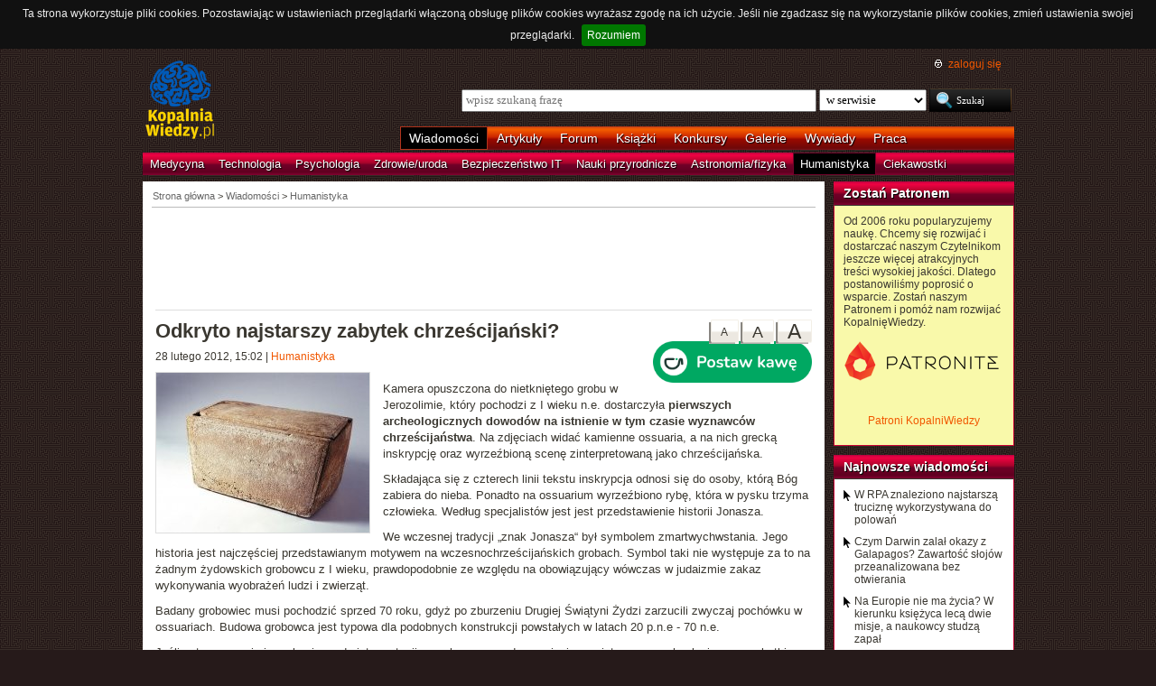

--- FILE ---
content_type: text/html; charset=UTF-8
request_url: https://kopalniawiedzy.pl/Jerozolima-grobowie-ossuarium-Jonasz-Jehowa,15291
body_size: 9431
content:
<!DOCTYPE html>
<html lang="pl">
<head>
    <meta http-equiv="Content-type" content="text/html; charset=utf-8" />
    <meta name="description" content="Kamera opuszczona do nietkniętego grobu w Jerozolimie, który&nbsp;pochodzi z I wieku n.e. dostarczyła pierwszych archeologicznych dowodów na istnienie w tym czasie wyznawców chrześcijaństwa. Na zdjęciach widać kamienne ossuaria, a na nich grecką inskrypcję oraz wyrzeźbioną scenę zinterpretowaną jako chrześcijańska.">
    <meta name="keywords" content="Jerozolima, grobowie, ossuarium, Jonasz, Jehowa, humanistyka">
    <title>Odkryto najstarszy zabytek chrześcijański? | KopalniaWiedzy.pl</title>
    <meta name="viewport" content="width=device-width, initial-scale=1, maximum-scale=1">
                        <meta property="og:image" content="https://kopalniawiedzy.pl/media/lib/104/ossuarium-7d81d8ec97c6995c798b35c35f3133a4.jpg" />
                <meta property="og:title" content="Odkryto najstarszy zabytek chrześcijański?" />
                <meta property="og:site_name" content="KopalniaWiedzy.pl" />
                <meta name="twitter:card" content="summary_large_image">
        <meta name="twitter:site" content="@KopalniaWiedzy">
        <meta name="twitter:image" content="https://kopalniawiedzy.pl/media/lib/104/ossuarium-7d81d8ec97c6995c798b35c35f3133a4.jpg">    
    <link href="https://www.google.com/+kopalniawiedzy" rel="publisher" />
    <link rel="shortcut icon" type="image/ico" href="/favico.ico" />
    <link rel="stylesheet" type="text/css" href="/media/css/styles.min.css?v=8" />
<link rel="stylesheet" type="text/css" href="/media/css/colorbox.css?v=1" />
<link rel="stylesheet" type="text/css" href="/media/css/fluid.min.css" />
<script type="text/javascript" src="https://code.jquery.com/jquery-1.9.1.min.js"></script>
<script type="text/javascript" src="https://code.jquery.com/ui/1.10.3/jquery-ui.min.js"></script>
<script type="text/javascript" src="/media/js/jquery.cookie.js"></script>
<script type="text/javascript" src="/media/js/jquery.cookiebar.js"></script>
<script type="text/javascript" src="/media/js/jquery.easing-1.3.pack.js"></script>
<script type="text/javascript" src="/media/js/jquery.colorbox-min.js?v=1"></script>
<script type="text/javascript" src="/media/js/setup-article.js?v=1"></script>
    <script>
        if (window.top.location != window.self.location) {
            top.window.location.href = window.self.location;
        }
    </script>
    <script type="text/javascript">
        $(function(){
            $('#search-where').change(function(){
                console.log($(this).val());
               if ($(this).val() == 4) {
                   $('#search-form').attr('action', 'https://forum.kopalniawiedzy.pl/index.php?app=core&module=search&do=search&fromMainBar=1');
               } else {
                   $('#search-form').attr('action', '/szukaj');
               }
            });
        });

        function recommend(id)
        {
            $.post('/ajax/recommend', {id_object: id}, function(data) {
                if(!data.success) {
                    console.log(data.message);
                } else {
                    $('.recommend').remove();
                    $('.sexy-bookmarks').prepend(data.content);
                }
            }, 'json');
        }

        $(document).ready(function(){
            $.cookieBar();
        });
    </script>
<!--script async src="//pagead2.googlesyndication.com/pagead/js/adsbygoogle.js"></script>
<script>
     (adsbygoogle = window.adsbygoogle || []).push({
          google_ad_client: "ca-pub-5741557688388093",
          enable_page_level_ads: true
     });
</script-->
</head>
<!--[if IE 7]><body class="ie7"><![endif]-->
<!--[if IE 8]><body class="ie8"><![endif]-->
<!--[if IE 9]><body class="ie9"><![endif]-->
<!--[if gt IE 9]><!--><body><!--<![endif]-->

    <!-- Global site tag (gtag.js) - Google Analytics -->
    <script async src="https://www.googletagmanager.com/gtag/js?id=UA-727238-5"></script>
    <script>
        window.dataLayer = window.dataLayer || [];
        function gtag(){dataLayer.push(arguments);}
        gtag('js', new Date());

        gtag('config', 'UA-727238-5');
    </script>
    <script async src="https://www.googletagmanager.com/gtag/js?id=UA-27191270-1"></script>
    <script>
        window.dataLayer = window.dataLayer || [];
        function gtag(){dataLayer.push(arguments);}
        gtag('js', new Date());

	gtag('config', 'UA-27191270-1');
    </script>
    
    <!-- Clarity tracking code for http://kopalniawiedzy.pl/ -->
    <script>
        (function(c,l,a,r,i,t,y){
            c[a]=c[a]||function(){(c[a].q=c[a].q||[]).push(arguments)};
            t=l.createElement(r);t.async=1;t.src="https://www.clarity.ms/tag/"+i;
            y=l.getElementsByTagName(r)[0];y.parentNode.insertBefore(t,y);
        })(window, document, "clarity", "script", "569xstz8pg");
    </script>

    <div class="content-wrapper ui-helper-clearfix">

                <div class="header">
            <div class="user-info">
                <a href="/" title="Przejdź do strony głównej KopalniaWiedzy.pl" class="logo">
                   <!--img src="/media/img/kopalniawiedzy-logo.png" alt="KopalniaWiedzy.pl" /-->
                   <img src="/media/img/kopalnia_wiedzyUKR.png" alt="KopalniaWiedzy.pl" /> 
		</a>

                <form action="/szukaj" method="post" class="search-form" id="search-form">
                    <p>
                        <a href="https://forum.kopalniawiedzy.pl/index.php?/login/" title="" class="icon icon-login">zaloguj się</a>
                    </p>
                    <input type="text" name="search_term" class="phrase" placeholder="wpisz szukaną frazę" />
                    <select name="where" class="search-where" id="search-where">
                        <option value="0">w serwisie</option>
                        <option value="1">w wiadomościach</option>
                        <option value="2">w artykułach</option>
                        <!--option value="3">w blogach</option-->
                        <option value="4">w treści forum</option>
                    </select>
                    <input type="submit" class="search-submit" value="Szukaj" />
                </form>
                <ul class="top-bar">
                    <li class="active"><a href="/wiadomosci">Wiadomości</a></li>
                    <li><a href="/artykuly">Artykuły</a></li>
                    <li><a href="https://forum.kopalniawiedzy.pl">Forum</a></li>
                                                            <li><a href="/ksiazki">Książki</a></li>
                    <li><a href="/konkursy">Konkursy</a></li>
                    <li><a href="/galeria">Galerie</a></li>
                    <li><a href="/wywiady">Wywiady</a></li>
                                        <li class="drop">
                        <a id="pracuj">Praca</a>
                        <ul class="nav-menu">
                            <li><a href="https://www.pracuj.pl/" rel="nofollow">Oferty pracy Pracuj.pl</a></li>
                            <li><a href="https://theprotocol.it/" rel="nofollow">Oferty pracy The Protocol</a></li>
			    <li><a href="https://jobicon.pracuj.pl/" rel="nofollow">JOBICON</a></li>
			    <li><a href="https://dlafirm.pracuj.pl/" rel="nofollow">dlafirm.pracuj.pl</a></li>
			    <li><a href="https://erecruiter.pl/" rel="nofollow">System HR</a></li>
			    <li><a href="https://blog.theprotocol.it/" rel="nofollow">Branża IT</a></li>
                            <li><a href="https://hr.theprotocol.it/" rel="nofollow">Dodaj ogłoszenie o pracę it</a></li>
                        </ul>
                    </li>
                </ul>
            </div>
            <ul class="bottom-bar">
                <li><a href="/wiadomosci/medycyna" class="medycyna" title="Medycyna">Medycyna</a></li>
                <li><a href="/wiadomosci/technologia" class="technologia" title="Technologia">Technologia</a></li>
                <li><a href="/wiadomosci/psychologia" class="psychologia" title="Psychologia">Psychologia</a></li>
                <li><a href="/wiadomosci/zdrowie-uroda" class="zdrowie-uroda" title="Zdrowie/uroda">Zdrowie/uroda</a></li>
                <li><a href="/wiadomosci/bezpieczenstwo-it" class="bezpieczenstwo-it" title="Bezpieczeństwo IT">Bezpieczeństwo IT</a></li>
                <li><a href="/wiadomosci/nauki-przyrodnicze" class="nauki-przyrodnicze" title="Nauki przyrodnicze">Nauki przyrodnicze</a></li>
                <li><a href="/wiadomosci/astronomia-fizyka" class="astronomia-fizyka" title="Astronomia/fizyka">Astronomia/fizyka</a></li>
                <li class="active"><a href="/wiadomosci/humanistyka" class="humanistyka" title="Humanistyka">Humanistyka</a></li>
                <li><a href="/wiadomosci/ciekawostki" class="ciekawostki" title="Ciekawostki">Ciekawostki</a></li>
            </ul>
        </div>

        <!-- left rail start -->
        <div class="left-rail article-rail">
            <div class="breadcrumbs">
                
<span itemscope itemtype="http://data-vocabulary.org/Breadcrumb"><a href="/" itemprop="url"><span itemprop="title">Strona główna</span></a></span> &gt;
                    <span itemscope itemtype="http://data-vocabulary.org/Breadcrumb">
            <a href="/wiadomosci" itemprop="url"><span itemprop="title">Wiadomości</span></a>
        </span>
                &gt;                    <span itemscope itemtype="http://data-vocabulary.org/Breadcrumb">
            <a href="/wiadomosci/humanistyka" itemprop="url"><span itemprop="title">Humanistyka</span></a>
        </span>
                                </div>
            <div class="article-contents ui-helper-clearfix">
                    <div class="goog-head" style="padding-bottom: 10px; border-bottom: 1px solid #ddd">
        <script async src="//pagead2.googlesyndication.com/pagead/js/adsbygoogle.js"></script>
<!-- Leaderboard / above text / Humanities -->
<ins class="adsbygoogle"
     style="display:inline-block;width:728px;height:90px"
     data-ad-client="ca-pub-5741557688388093"
     data-ad-slot="2110361793"></ins>
<script>
    (adsbygoogle = window.adsbygoogle || []).push({});
</script>    </div>

    <div class="text-size">
        <a href="#" id="text-size-big" class="button no-arrow text-size-big"><span>A</span></a>
        <a href="#" id="text-size-medium" class="button no-arrow text-size-medium"><span>A</span></a>
        <a href="#" id="text-size-small" class="button no-arrow text-size-small"><span>A</span></a>
    </div>
    <div class="article-text text-small" itemscope itemtype="http://schema.org/Article">
        <h1 itemprop="name">Odkryto najstarszy zabytek chrześcijański? </h1>
	<div class="article-time-and-cat">
		<time itemprop="datePublished" datetime="2026-01-19T21:11:29+01:00">28 lutego 2012, 15:02</time> | <a href="/wiadomosci/humanistyka">Humanistyka</a>
		<div style="margin-top: -10px;margin-left:20px;float: right;margin-bottom: 10px;"><a href="https://buycoffee.to/kopalniawiedzy" target="_blank"><img src="https://buycoffee.to/img/share-button-primary.png" style="width: 176px; height: 46px" alt="Postaw mi kawę na buycoffee.to"></a></div>
	</div>
                <div itemscope itemtype="http://schema.org/ImageObject">
            <a href="/media/lib/104/ossuarium-7d81d8ec97c6995c798b35c35f3133a4.jpg" itemprop="contentUrl" class="article-photo article-opener" title="<p>Zaprezentowane w 2002 roku ossuarium, na którymwidnieje napis: Jakub, syn Józefa, brat Jezusa.</p>, &#169; The James ossuary was on display at the Royal Ontario Museum from November 15, 2002 to January 5, 2003" rel="lightboxText">
                <img src="/media/lib/104/n-ossuarium-ee03a42a04631169876e977536597f45.jpg" class="first" alt="The James ossuary was on display at the Royal Ontario Museum from November 15, 2002 to January 5, 2003" />
                <meta itemprop="name" content="<p>Zaprezentowane w 2002 roku ossuarium, na którymwidnieje napis: Jakub, syn Józefa, brat Jezusa.</p>, &#169; The James ossuary was on display at the Royal Ontario Museum from November 15, 2002 to January 5, 2003"/>
            </a>
        </div>
        
        <div>
<p>Kamera opuszczona do nietkniętego grobu w Jerozolimie, który&nbsp;pochodzi z I wieku n.e. dostarczyła<strong> pierwszych archeologicznych dowodów na istnienie w tym czasie wyznawców chrześcijaństwa</strong>. Na zdjęciach widać kamienne ossuaria, a na nich grecką inskrypcję oraz wyrzeźbioną scenę zinterpretowaną jako chrześcijańska.</p>
<p>Składająca się z czterech linii tekstu inskrypcja odnosi się do osoby, którą Bóg zabiera do nieba. Ponadto na ossuarium wyrzeźbiono rybę, która w pysku trzyma człowieka. Według specjalistów jest jest przedstawienie historii Jonasza.</p>
<p>We wczesnej tradycji „znak Jonasza“ był symbolem zmartwychwstania. Jego historia jest najczęściej przedstawianym motywem na wczesnochrześcijańskich grobach. Symbol taki nie występuje za to na żadnym żydowskich grobowcu z I wieku, prawdopodobnie ze względu na obowiązujący wówczas w judaizmie zakaz wykonywania wyobrażeń ludzi i zwierząt.</p>
<p>Badany grobowiec musi pochodzić&nbsp;sprzed 70 roku, gdyż po zburzeniu Drugiej Świątyni Żydzi zarzucili zwyczaj pochówku w ossuariach. Budowa grobowca jest typowa dla podobnych konstrukcji powstałych w latach 20 p.n.e - 70 n.e.</p>
<p>Jeśli zatem uczeni nie mylą się co do interpretacji&nbsp;rysunku,, mamy do czynienia z najstarszym archeologicznym zabytkiem chrześcijańskim. Ossuarium musiało zostać wykonane dla jednego z pierwszych chrześcijan i powstało w ciągu kilku dziesięcioleci po śmierci Jezusa.</p>
<p><em>Jeśli ktokolwiek powiedziałby mi, że znalazł, pochodzący z tych czasów, tekst dotyczący zmartwychwstania lub wyobrażenie Jonasza, powiedziałbym, iż to niemożliwe. Aż do teraz. Nasz zespół nie wierzył w to, co widzi, ale dowody znajdowały się przed naszymi oczami i kazały nam zrewidować wcześniejsze stanowisko</em> - mówi profesor James D. Tabor z University of North Carolina.</p>
<p>Odkrycie z pewnością wywoła liczne dyskusje w środowisku akademickim, gdyż wielu uczonych wciąż wątpi w istnienie tak wczesnych zabytków chrześcijańskich. Dyskusja będzie tym bardziej gorąca, że w 1980 roku w pobliżu znaleziono inny grobowiec, zwany przez niektórych uczonych „rodzinnym grobowcem Jezusa“. Znaleziono w nim bowiem ossuaria, a wśród nich i takie, na którym znajdował się napis „Jezus, syn Józefa“.</p>
<p><em>W archeologii bardzo ważny jest kontekst. Te dwa grobowce znajdują się w odległości około 60 metrów od siebie i leżą na terenie posiadłości, która prawdopodobnie należała do jakiejś bogatej rodziny. Zdecydowaliśmy się zbadać ten grobowiec, gdyż jest w pobliżu tak zwanego „grobu Jezusa“. Nie spodziewaliśmy się znaleźć tam niczego niezwykłego</em> - mówi profesor Tabot.</p>
<p>Nowo zbadany grobowiec został odkryty w 1981 roku przez robotników budowlanych. Znajduje się on kilka metrów pod poziomem obecnych piwnic. Gdy go odkryto, archeolodzy jedynie przez krótki czas mieli możliwość zbadania grobowca. Ortodoksi religijni, sprzeciwiający się wykopaliskom na terenie grobowców, szybko ich przegonili, a nad grobowcem powstało osiedle mieszkaniowe. Uczeni zdążyli wówczas wynieść tylko jedno ossuarium. Okazało się ono miejscem spoczynku dziecka i znajdują się na nim dwa greckie imiona.</p>
<p>W latach 2009 i 2010 profesorowie Tabot oraz Rami Arav z University of Nebraska uzyskali od Izraelskiej Rady Starożytności zgodę na zbadanie grobowca. Jako, że dostęp do niego jest niezwykle trudny oraz w obawie przed religijnymi ortodoksami, zdecydowali się na wykorzystanie mało inwazyjnych technik. Użyli zaawansowanego ramienia robota, za pomocą którego do grobowca,&nbsp;przez dziury w podłodze piwnicy,&nbsp;wprowadzono kamerę HD.&nbsp;Operacja przebiegła pomyślnie i udało się sfotografować wszystkie ossuaria.</p>
<p><em>W porównaniu z typowymi żydowskimi grobami z tego okresu, ten grób jest pełen niezwykłych rzeczy. Cztery spośród siedmiu znajdujących się tam ossuariów ma niezwykłe cechy</em> - mówi Tabor.</p>
<p>Na pięciu ossuariach są wyryte napisy&nbsp;lub symbole. Na ossuarium nr 2. jest jakiś symbol, być może Yod Heh Vav Heh lub Yahweh, na ossuarium nr 3 zauważono&nbsp;grecką inskrypcję&nbsp;„MARA“ (zdaniem Tabora to żeńska forma aramejskiego słowa „pan“ lub „władca“). Z kolei na ossuarium nr 4 jest jakiś nieodczytany grecki napis, niewykluczone, że to imię zaczynające się od liter „Jo“. Na ossuarium nr 5&nbsp;znajduje się wspomniana na wstępie czteroliniowa grecka inskrypcja, a na ossuarium nr 6 - rysunki, w tym przedstawienie ryby trzymającej w pysku człowieka.</p>
<p>Treść inskrypcji na ossuarium nr 5 nie jest pewna. Trzy pierwsze linie są wyraźne, czwartej jednak nie można ostatecznie odczytać. Zdaniem uczonych napis brzmi „O boski Jehowo, powstań, powstań" lub „Boski Jehowa zabiera do Świętego Miejsca" lub „Boski Jehowa wskrzesza ze zmarłych". Jest to albo prośba do Boga by wskrzesił zmarłego z tego ossuarium lub też, co bardziej prawdopodobne biorąc pod uwagę rysunek z ossuarium obok, wyrażenie wiary w zmartwychwstanie.</p>
<p>Izraelska Rada Starożytności posiada w swoich zbiorach około 2000 ossuariów. Jakiekolwiek inskrypcje znajdują się na 650 z nich, jednak żadna w najmniejszym stopniu nie przypomina tych z nowo odkrytych ossuariów nr 5 i 6.</p>
</div>
        <div class="article-footer">
            <p class="author">Autor: <strong itemprop="author">Mariusz Błoński</strong></p>                        <p class="source">Źródło:
                                                <a href="http://publicrelations.uncc.edu" target="_blank">University of North Carolina</a>
                                        </p>
        </div>
        <p class="tags"><a href="/szukaj/Jerozolima,0,1,0" itemprop="keywords">Jerozolima</a> <a href="/szukaj/grobowie,0,1,0" itemprop="keywords">grobowie</a> <a href="/szukaj/ossuarium,0,1,0" itemprop="keywords">ossuarium</a> <a href="/szukaj/Jonasz,0,1,0" itemprop="keywords">Jonasz</a> <a href="/szukaj/Jehowa,0,1,0" itemprop="keywords">Jehowa</a></p>
    </div>
    <div class="sexy-bookmarks" id="sexy-bookmarks">
        <div class="recommend" title="Poleć artykuł innym użytkownikom Kopalni">
    Polecają <h5>3</h5> osoby<a href="javascript: recommend('15291');" class="recommend-button" title="Poleć artykuł innym użytkownikom Kopalni">poleć</a></div>        <ul id="socials" class="socials">
            <li class="sexy-wykop"><a title="Wykop to!" rel="nofollow" target="_blank" href="http://www.wykop.pl/dodaj/link/url,https%3A%2F%2Fkopalniawiedzy.pl%2FJerozolima-grobowie-ossuarium-Jonasz-Jehowa%2C15291,title,Odkryto+najstarszy+zabytek+chrze%C5%9Bcija%C5%84ski%3F,desc,Kamera+opuszczona+do+nietkni%C4%99tego+grobu+w+Jerozolimie%2C+kt%C3%B3ry%26nbsp%3Bpochodzi+z+I+wieku+n.e.+dostarczy%C5%82a+pierwszych+archeologicznych+dowod%C3%B3w+na+istnienie+w+tym+czasie+wyznawc%C3%B3w+chrze%C5%9Bcija%C5%84stwa.+Na+zdj%C4%99ciach+wida%C4%87+kamienne+ossuaria%2C+a+na+nich+greck%C4%85+inskrypcj%C4%99+oraz+wyrze%C5%BAbion%C4%85+scen%C4%99+zinterpretowan%C4%85+jako+chrze%C5%9Bcija%C5%84ska."></a></li>
            <li class="sexy-facebook"><a title="Dodaj do Facebooka" rel="nofollow" target="_blank" href="http://www.facebook.com/share.php?u=https%3A%2F%2Fkopalniawiedzy.pl%2FJerozolima-grobowie-ossuarium-Jonasz-Jehowa%2C15291"></a></li>
            <li class="sexy-twitter"><a title="Dodaj do Twittera" rel="nofollow" target="_blank" href="http://twitter.com/share?text=%40KopalniaWiedzy%3A+Odkryto+najstarszy+zabytek+chrze%C5%9Bcija%C5%84ski%3F&url=https%3A%2F%2Fkopalniawiedzy.pl%2FJerozolima-grobowie-ossuarium-Jonasz-Jehowa%2C15291"></a></li>
        </ul>
    </div>
    <div class="related" style="margin-top: 20px">
        <script async src="//pagead2.googlesyndication.com/pagead/js/adsbygoogle.js"></script>
        <!-- Responsive - below text -->
        <ins class="adsbygoogle"
             style="display:block"
             data-ad-client="ca-pub-5741557688388093"
             data-ad-slot="3978116194"
             data-ad-format="autorelaxed"></ins>
        <script>
            (adsbygoogle = window.adsbygoogle || []).push({});
        </script>
    </div>
    <div class="related" style="margin-top: 20px;">
        <div class="google-social" style="margin: 20px auto;width: 300px;float: none;">
            <script async src="//pagead2.googlesyndication.com/pagead/js/adsbygoogle.js"></script>
<!-- Large Skyscraper / below text / Humanities -->
<ins class="adsbygoogle"
     style="display:inline-block;width:300px;height:600px"
     data-ad-client="ca-pub-5741557688388093"
     data-ad-slot="1024223790"></ins>
<script>
    (adsbygoogle = window.adsbygoogle || []).push({});
</script>        </div>
            </div>
    <div class="comments" style="clear: both">
        <h5><a href="https://forum.kopalniawiedzy.pl/topic/15372-odkryto-najstarszy-zabytek-chrze%C5%9Bcija%C5%84ski/" class="bw" title="Przejdź do forum">Komentarze (1)</a></h5>
                        <div class="comment" itemscope itemtype="http://schema.org/Comment">
                <div class="comment-head ui-helper-clearfix">
                    <img class="comment-thumb" src="https://forum.kopalniawiedzy.pl/uploads/monthly_2018_03/10409788_10206089027138012_3915985270451017955_n.jpg.5bd4ab7bb4144a0b8ee2827416a49fb6.jpg" />
                    <p><a itemprop="creator" href="https://forum.kopalniawiedzy.pl/profile/2088-pawe%C5%82-radnicki/">Paweł Radnicki</a>, <span itemprop="dateCreated" content="2012-02-28T15:32:12Z">28 lutego 2012, 16:32</span></p>
                </div>
                <div class="comment-body" itemprop="text"><p>Tylko ile z tej religii przetrwało do dziś...</p></div>
            </div>
                    <a href="https://forum.kopalniawiedzy.pl/topic/15372-odkryto-najstarszy-zabytek-chrze%C5%9Bcija%C5%84ski/?do=findComment&comment=77299#ips_fastReplyForm" class="button" itemprop="replyToUrl"><span>dodaj komentarz</span></a>
                </div>
            </div>
        </div>
        <!-- left rail end -->

        <!-- right rail start -->
	<div class="right-rail">
            <div class="latest-news inner-box inner-box-extended" style="background-color: #f9f9aa">
    <h4><a href="/patroni">Zostań Patronem</a></h4>
    <div class="inner-box-content ui-helper-clearfix">
        Od 2006 roku popularyzujemy naukę. Chcemy się rozwijać i dostarczać naszym Czytelnikom jeszcze więcej atrakcyjnych treści wysokiej jakości. Dlatego postanowiliśmy poprosić o wsparcie. Zostań naszym Patronem i pomóż nam rozwijać KopalnięWiedzy.<br><br>
        <a href="https://patronite.pl/KopalniaWiedzy" target="_blank"><img src="/media/img/patronite_bk_sm.png" alt="Patronite"></a><br>
        <p style="text-align:center"><a href="https://kopalniawiedzy.pl/patroni">Patroni KopalniWiedzy</a></p>
    </div>
</div>
                        <div class="latest-news inner-box inner-box-extended">
                <h4><a href="/wiadomosci">Najnowsze wiadomości</a></h4>
                <div class="inner-box-content ui-helper-clearfix">
                    <a href="/RPA-trucizna-strzala-polowanie,38363" class="with-arrow">
                                                    W RPA znaleziono najstarszą truciznę wykorzystywana do polowań                                            </a>
                    <a href="/Darwin-HMS-Beagle-wyprawa-kolekcja-analiza,38362" class="with-arrow">
                                                    Czym Darwin zalał okazy z Galapagos? Zawartość słojów przeanalizowana bez otwierania                                            </a>
                    <a href="/Europa-Jowisz-ksiezyc-zycie-misja-Juice-Europa-Clipper,38361" class="with-arrow">
                                                    Na Europie nie ma życia? W kierunku księżyca lecą dwie misje, a naukowcy studzą zapał                                            </a>
                    <a href="/dieta-matka-tluszcze-cukry-niealkoholowe-stluszczenie-watroby,38360" class="with-arrow">
                                                    Gdy matka je dużo tłuszczów i cukrów, naraża dziecko na niealkoholowe stłuszczenie wątroby                                            </a>
                                    </div>
            </div>
                                    <div class="right-col-sky" style="margin-bottom: 10px">
                <script async src="//pagead2.googlesyndication.com/pagead/js/adsbygoogle.js"></script>
<!-- Wide Skyscraper / right column / Humanities -->
<ins class="adsbygoogle"
     style="display:inline-block;width:160px;height:600px"
     data-ad-client="ca-pub-5741557688388093"
     data-ad-slot="8656422997"></ins>
<script>
    (adsbygoogle = window.adsbygoogle || []).push({});
</script>            </div>

                                                            <div class="latest-news inner-box inner-box-extended" style="margin-top: 10px;">
                    <h4><a href="https://forum.kopalniawiedzy.pl">Najnowsze komentarze</a></h4>
                    <div class="inner-box-content ui-helper-clearfix">
                                        <a href="https://forum.kopalniawiedzy.pl/topic/50144-chi%C5%84ski-fast-bada-najbardziej-obiecuj%C4%85ce-sygna%C5%82y-z-seti-poszukiwa%C5%84-%C5%BCycia-pozaziemskiego/?do=findComment&comment=183853" class="with-arrow">Chiński FAST bada najbardziej obiecujące sygnały z SETI, poszukiwań życia pozaziemskiego</a>
                                        <a href="https://forum.kopalniawiedzy.pl/topic/50144-chi%C5%84ski-fast-bada-najbardziej-obiecuj%C4%85ce-sygna%C5%82y-z-seti-poszukiwa%C5%84-%C5%BCycia-pozaziemskiego/?do=findComment&comment=183851" class="with-arrow">Chiński FAST bada najbardziej obiecujące sygnały z SETI, poszukiwań życia pozaziemskiego</a>
                                        <a href="https://forum.kopalniawiedzy.pl/topic/49571-instrukcja-%C5%BCycia-w-systemie-duchowo-informacyjnym/?do=findComment&comment=183848" class="with-arrow">Instrukcja życia w systemie duchowo - informacyjnym</a>
                                        <a href="https://forum.kopalniawiedzy.pl/topic/50148-gdy-matka-je-du%C5%BCo-t%C5%82uszcz%C3%B3w-i-cukr%C3%B3w-nara%C5%BCa-dziecko-na-niealkoholowe-st%C5%82uszczenie-w%C4%85troby/?do=findComment&comment=183847" class="with-arrow">Gdy matka je dużo tłuszczów i cukrów, naraża dziecko na niealkoholowe stłuszczenie wątroby</a>
                                        <a href="https://forum.kopalniawiedzy.pl/topic/50147-brzuszna-tkanka-t%C5%82uszczowa-nie-jest-jednolita-jelito-grube-otacza-wyj%C4%85tkowa-tkanka/?do=findComment&comment=183846" class="with-arrow">Brzuszna tkanka tłuszczowa nie jest jednolita. Jelito grube otacza wyjątkowa tkanka</a>
                                    </div>
                </div>
                                    </div>

    </div>

        <div class="page-footer">
        <div class="content-wrapper">
            <p class="links">
		<a href="/wiadomosci.rss" class="icon-rss">RSS</a>
                <a href="/polityka-prywatnosci">Polityka prywatności</a> |
                <script type="text/javascript">
                    //<![CDATA[
                    <!--
                    var x="function f(x){var i,o=\"\",ol=x.length,l=ol;while(x.charCodeAt(l/13)!" +
                    "=48){try{x+=x;l+=l;}catch(e){}}for(i=l-1;i>=0;i--){o+=x.charAt(i);}return o" +
                    ".substr(0,ol);}f(\")77,\\\"OCIXRQ710\\\\BP730\\\\100\\\\010\\\\430\\\\t\\\\" +
                    "n\\\\(_}100\\\\y500\\\\j0?%&9kk330\\\\)3oFG_\\\\\\\\^BRXAAJYHNcUt|owx~)~{ab" +
                    "hj'_<030\\\\130\\\\010\\\\020\\\\V520\\\\NRF200\\\\600\\\\r\\\\220\\\\r\\\\" +
                    "020\\\\720\\\\p(4=;!1?*\\\"(f};o nruter};))++y(^)i(tAedoCrahc.x(edoCrahCmor" +
                    "f.gnirtS=+o;721=%y;++y)77<i(fi{)++i;l<i;0=i(rof;htgnel.x=l,\\\"\\\"=o,i rav" +
                    "{)y,x(f noitcnuf\")"                                                         ;
                    while(x=eval(x));
                    //-->
                    //]]>
                </script>
                <a href="https://www.langolian.pl" title="Kursy SQL VBA Oracle Excel">Szkolenia</a>
                <!--a href="#">Mapa serwisu</a-->
            </p>
            &#169; Copyright 2006-2026 <span>KopalniaWiedzy.pl</span>
        </div>
    </div>

    <!--script src="/media/js/ads.js"></script><script type="text/javascript">$(document).ready(checkAds());function checkAds(){if(document.getElementById('adsense')!=undefined){document.write("<script>ga('send', 'event', 'Adblock', 'Unblocked', {'nonInteraction': 1});ga('jacekTracker.send', 'event', 'Adblock', 'Unblocked', {'nonInteraction': 1});</sc" + "ript>");}else{document.write("<script>ga('send', 'event', 'Adblock', 'Blocked', {'nonInteraction': 1});ga('jacekTracker.send', 'event', 'Adblock', 'Blocked', {'nonInteraction': 1});</sc" + "ript>");}} </script-->
</body>
</html>


--- FILE ---
content_type: text/html; charset=utf-8
request_url: https://www.google.com/recaptcha/api2/aframe
body_size: 269
content:
<!DOCTYPE HTML><html><head><meta http-equiv="content-type" content="text/html; charset=UTF-8"></head><body><script nonce="6kK7zr5Ah_GnTR21QlfKIA">/** Anti-fraud and anti-abuse applications only. See google.com/recaptcha */ try{var clients={'sodar':'https://pagead2.googlesyndication.com/pagead/sodar?'};window.addEventListener("message",function(a){try{if(a.source===window.parent){var b=JSON.parse(a.data);var c=clients[b['id']];if(c){var d=document.createElement('img');d.src=c+b['params']+'&rc='+(localStorage.getItem("rc::a")?sessionStorage.getItem("rc::b"):"");window.document.body.appendChild(d);sessionStorage.setItem("rc::e",parseInt(sessionStorage.getItem("rc::e")||0)+1);localStorage.setItem("rc::h",'1768853493753');}}}catch(b){}});window.parent.postMessage("_grecaptcha_ready", "*");}catch(b){}</script></body></html>